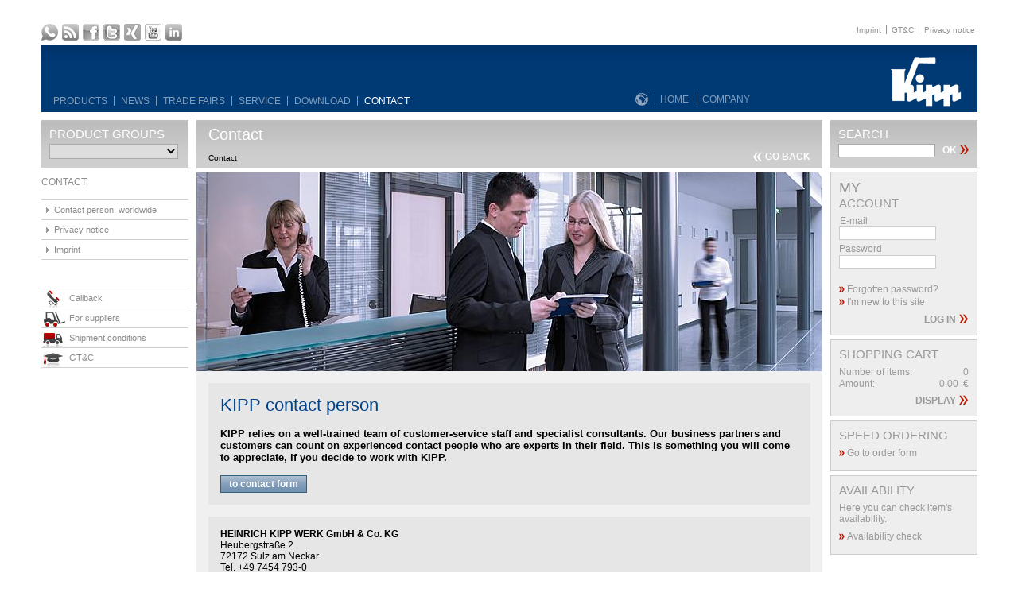

--- FILE ---
content_type: text/html
request_url: https://www.kipp.com/no/en/Contact.html
body_size: 12309
content:
<!DOCTYPE html PUBLIC "-//W3C//DTD XHTML 1.0 Transitional//EN" "http://www.w3.org/TR/xhtml1/DTD/xhtml1-transitional.dtd">
<html xmlns="http://www.w3.org/1999/xhtml" lang="en-NO" xml:lang="en-NO">
 <head>
  <script src="https://www.googleoptimize.com/optimize.js?id=OPT-MM7BWTP"></script>
  <meta http-equiv="content-type" content="text/html; charset=utf-8" />
  <meta name="generator" content="XS-iMIPS - XS-Solutions GmbH - http://www.xs-solutions.de" />
  
  <meta name="author" content="Heinrich KIPP Werk KG" />
  <meta name="publisher" content="Heinrich KIPP Werk KG" />
  <meta name="copyright" content="Heinrich KIPP Werk KG" />
  <meta name="keywords" content="Contact" />
  <meta name="description" content="HEINRICH KIPP WERK is your reliable partner when it comes to clamping Technology, standard elements and operating parts." />
  <meta name="robots" content="index,follow,noodp" />
  <meta name="googlebot" content="index,follow,noodp" />
  <link rel="canonical" href="https://www.kipp.com/gb/en/Contact.html" />
  <title>KIPP - Contact</title>
  
  <link rel="stylesheet" type="text/css" href="/stylesheets/carousel.css?v=1.1.4" media="all" />
  <link rel="stylesheet" type="text/css" href="/stylesheets/contentcustom.css?v=1.1.538" media="all" />
  <link rel="stylesheet" type="text/css" href="/stylesheets/slider.css?v=1.1.7" media="all" />
  <script type="text/javascript" charset="utf-8" src="/en/stylesheets/xsemips/xsemips.js"></script>
  <script type="text/javascript" charset="utf-8" src="/javascripts/jwplayer.js?v=1.1.4"></script>
  <script type="text/javascript" charset="utf-8" src="/javascripts/JQuery.js?v=1.1.4"></script>
  <script type="text/javascript" charset="utf-8" src="/javascripts/JQuery_UI.js?v=1.1.3"></script>
  <script type="text/javascript" charset="utf-8" src="/javascripts/XSSlideShow.js?v=1.1.3"></script>
  <script type="text/javascript" charset="utf-8" src="/javascripts/XSFancyBox.js?v=1.1.3"></script>
  <script type="text/javascript" charset="utf-8" src="/javascripts/XSTableFilter.js?v=1.1.3"></script>
  <script type="text/javascript" charset="utf-8" src="/javascripts/Modernizr.js?v=1.1.4"></script>
  <script type="text/javascript" charset="utf-8" src="/javascripts/slider.js?v=1.1.4"></script>
  <script type="text/javascript" charset="utf-8" src="/javascripts/carousel.js?v=1.1.6"></script>
  <script type="text/javascript" charset="utf-8" src="/javascripts/Fallr.js?v=1.1.4"></script>
  <script type="text/javascript" charset="utf-8" src="/javascripts/ajax.js?v=1.1.7"></script>
  
  <link rel="alternate" type="application/rss+xml" title="KIPP News" href="/xs_rss/cadenas-KIPPrss-de.xml" />
<link rel="apple-touch-icon" sizes="57x57" href="/apple-icon-57x57.png">
<link rel="apple-touch-icon" sizes="60x60" href="/apple-icon-60x60.png">
<link rel="apple-touch-icon" sizes="72x72" href="/apple-icon-72x72.png">
<link rel="apple-touch-icon" sizes="76x76" href="/apple-icon-76x76.png">
<link rel="apple-touch-icon" sizes="114x114" href="/apple-icon-114x114.png">
<link rel="apple-touch-icon" sizes="120x120" href="/apple-icon-120x120.png">
<link rel="apple-touch-icon" sizes="144x144" href="/apple-icon-144x144.png">
<link rel="apple-touch-icon" sizes="152x152" href="/apple-icon-152x152.png">
<link rel="apple-touch-icon" sizes="180x180" href="/apple-icon-180x180.png">
<link rel="icon" type="image/png" sizes="192x192"  href="/android-icon-192x192.png">
<link rel="icon" type="image/png" sizes="32x32" href="/favicon-32x32.png">
<link rel="icon" type="image/png" sizes="96x96" href="/favicon-96x96.png">
<link rel="icon" type="image/png" sizes="16x16" href="/favicon-16x16.png">
<link rel="manifest" href="/manifest.json">
<meta name="msapplication-TileColor" content="#ffffff">
<meta name="msapplication-TileImage" content="/ms-icon-144x144.png">
<meta name="theme-color" content="#ffffff">
</head>
<body class="body"><script type="text/javascript">
function xstag_event(...args) {

	// ga
	if (typeof(ga) == "function") {
		xsga(args);
	}
	
	
	if (typeof(gtag) == "function") {

		// CAD-Funktion
		if (args[0]=="CAD-Funktion") {
			xsgtag('event', 'CAD', {
				'action': 'view'
			});
		}
		
		// Katalog Bestellung
		else if (args[0]=="Katalog Bestellung") {
			xsgtag('event', 'catalog', {
				'action': 'order',
				'result': 'success',
				'catalog_name': args[2]
			});		
		}

		// Katalog Downloads
		else if (args[0]=="Katalog Downloads") {
			xsgtag('event', 'catalog', {
			  'action': 'download',
			  'result': 'success',
			  'catalog_name': args[2]
			});
		}


		// Login einrichten
		else if (args[0]=="Login einrichten") {
			xsgtag('event', 'account', {
				'action': 'create',
				'result': 'success'
			});
		}

		// Newsletter Registrierung anmelden
		else if (args[0]=="Newsletter Registrierung" && args[2]=="anmelden") {
			xsgtag('event', 'newsletter', {
				'action': 'registrate',
				'result': 'success'
			});
		}

		// Newsletter Registrierung abmelden
		else if (args[0]=="Newsletter Registrierung" && args[2]=="abmelden") {
			xsgtag('event', 'newsletter', {
				'action': 'unregistrate',
				'result': 'success'
			});
		}
	}
}

function xsga(args) {
	var newargs = ['send', 'event' ];
	newargs = newargs.concat(args);
  	ga.apply(null, newargs);
}



function xsgtag() {
	var args = [].slice.call(arguments);
  	gtag.apply(null, args);
}

</script>
<!-- Google tag (gtag.js) -->
<script async src="https://www.googletagmanager.com/gtag/js?id=G-CGFN0SXNS3"></script>
<script>
  window.dataLayer = window.dataLayer || [];
  function gtag(){dataLayer.push(arguments);}
  gtag('js', new Date());

  gtag('config', 'G-CGFN0SXNS3');
</script><script type="text/javascript"> _linkedin_partner_id = "2050220"; window._linkedin_data_partner_ids = window._linkedin_data_partner_ids || []; window._linkedin_data_partner_ids.push(_linkedin_partner_id); </script><script type="text/javascript"> (function(l) { if (!l){window.lintrk = function(a,b){window.lintrk.q.push([a,b])}; window.lintrk.q=[]} var s = document.getElementsByTagName("script")[0]; var b = document.createElement("script"); b.type = "text/javascript";b.async = true; b.src = "https://snap.licdn.com/li.lms-analytics/insight.min.js"; s.parentNode.insertBefore(b, s);})(window.lintrk); </script> <noscript> <img height="1" width="1" style="display:none;" alt="" src="https://px.ads.linkedin.com/collect/?pid=2050220&fmt=gif" /> </noscript>












<div class="SmallSideBar"><div class="SmallSideBarTopGrafic"></div><ul><li></li><li><a class="B4" title="Catalogue order" href="/no/en/Service/Catalogue-order.html"><span>Catalogue</span></a></li></ul></div><a name="TopOfPage"></a>
	<table cellspacing="0" width="100%" border="0" cellpadding="0"><tr>
 <td align="center" valign="top" class="MainOuterTableCell"><div class="MainContentDiv">
	<table cellspacing="0" border="0" cellpadding="0" class="MainContentTabe"><tr>
 <td align="left" valign="top" class="MainContentTabeRowHeader">
	<table cellspacing="0" width="100%" border="0" cellpadding="0"><tr>
 <td align="left" valign="top" class="MainNaviHeaderRow1Cell">
	<table cellspacing="0" width="100%" border="0" cellpadding="0"><tr>
 <td align="left" width="1%" nowrap="nowrap" valign="top"><div class="SocialNetworksOuterDiv"><a target="_top" href="/no/en/Career/Training-University-studies.html"><img src="/xs_db/BILD_DB/website/kipp/social_media_icon-/www/21/social_media_icon_whatsapp.gif" alt=" " border="0" class="SocialNetworksIconsPic" title="WhatsApp" /></a>
<a target="_blank" href="feed://www.kippwerk.de/xs_rss/cadenas-KIPPrss-en.xml"><img src="/xs_db/BILD_DB/website/kipp/social_media_icon-/www/21/social_media_icon_rss.png" alt=" " border="0" class="SocialNetworksIconsPic" title="RSS" /></a>
<a target="_blank" href="https://www.facebook.com/HeinrichKippWerk"><img src="/xs_db/BILD_DB/website/kipp/social_media_icon-/www/21/social_media_icon_facebook.gif" alt="Facebook" border="0" class="SocialNetworksIconsPic" title="Facebook" /></a>
<a target="_blank" href="https://twitter.com/kippwerk"><img src="/xs_db/BILD_DB/website/kipp/social_media_icon-/www/21/social_media_icon_twitter.gif" alt="Twitter" border="0" class="SocialNetworksIconsPic" title="Twitter" /></a>
<a target="_blank" href="https://www.xing.com/companies/heinrichkippwerkkg"><img src="/xs_db/BILD_DB/website/kipp/social_media_icon-/www/21/social_media_icon_xing.gif" alt="Xing" border="0" class="SocialNetworksIconsPic" title="Xing" /></a>
<a target="_blank" href="https://www.youtube.com/channel/UCBvEqyudYwfUl2uPxSD7oTQ"><img src="/xs_db/BILD_DB/website/kipp/social_media_icon-/www/21/social_media_icon_youtube.gif" alt="YouTube" border="0" class="SocialNetworksIconsPic" title="YouTube" /></a>
<a target="_blank" href="https://www.linkedin.com/company/heinrichkippwerk/"><img src="/xs_db/BILD_DB/website/kipp/social_media_icon-/www/21/social_media_icon_linkedin.png" alt="LinkedIn" border="0" class="SocialNetworksIconsPic" title="LinkedIn" /></a>
</div></td>
 <td align="right" width="99%" nowrap="nowrap" valign="top"><div class="HelpNavigation">
<ul class="navLevel1">
<li class="unselected"><a title="Imprint" href="/no/en/Contact/Imprint.html">Imprint</a></li>
<li class="unselected"><a title="GT&amp;C" href="/no/en/Service/GT-C.html">GT&amp;C</a></li>
<li class="unselected"><a title="Privacy notice" href="/no/en/Contact/Privacy-notice.html">Privacy notice</a></li>
</ul></div></td></tr>
		</table></td></tr><tr>
 <td align="left" valign="bottom" class="MainNaviHeaderRow2Cell">
	<table cellspacing="0" width="100%" border="0" cellpadding="0" class="MainNaviTable"><tr>
 <td align="left" nowrap="nowrap" valign="bottom" class="MainNaviTableCellLeft"><div id="mainnavi2">
	<ul>
		<li><div class="level1"><a href="/no/en/Products.html" title="Products">Products</a></div>
			<ul>
				<li>
					<div class="arrow"> </div>
					<div class="Menu">
						<table>
							<tr>
								<td class="Col1" rowspan="1" colspan="1">
									<div class="level3"><a href="/no/en/Products/Operating-parts-standard-elements.html" title="Operating parts | standard elements">Operating parts | standard elements</a></div>
									<ol>
										<li><a href="/no/en/Products/Operating-parts-standard-elements/Clamping-levers-tension-levers-cam-levers.html" title="Clamping levers, tension levers, cam levers">Clamping levers, tension levers, cam levers</a></li>
										<li><a href="/no/en/Products/Operating-parts-standard-elements/Grips-and-knobs.html" title="Grips, knobs">Grips, knobs</a></li>
										<li><a href="/no/en/Products/Operating-parts-standard-elements/Stirrup-shaped-handles-machine-handles-apparatus-handles.html" title="Pull handles, tubular handles, recessed handles">Pull handles, tubular handles, recessed handles</a></li>
										<li><a href="/no/en/Products/Operating-parts-standard-elements/Handwheels-crank-handles-position-indicators.html" title="Handwheels, crank handles, position indicators">Handwheels, crank handles, position indicators</a></li>
										<li><a href="/no/en/Products/Operating-parts-standard-elements/Quarter-turn-locks-compression-latches.html" title="Quarter-turn locks, edge protection profiles, sealing profiles">Quarter-turn locks, edge protection profiles, sealing profiles</a></li>
										<li><a href="/no/en/Products/Operating-parts-standard-elements/Hinges.html" title="Hinges">Hinges</a></li>
										<li><a href="/no/en/Products/Operating-parts-standard-elements/Swivel-feet-levelling-feet.html" title="Swivel feet, levelling feet">Swivel feet, levelling feet</a></li>
										<li><a href="/no/en/Products/Operating-parts-standard-elements/Tube-connectors-profile-connectors.html" title="Tube connectors, profile connectors">Tube connectors, profile connectors</a></li>
										<li><a href="/no/en/Products/Operating-parts-standard-elements/Telescopic-slides.html" title="Telescopic slides">Telescopic slides</a></li>
										<li><a href="/no/en/Products/Operating-parts-standard-elements/Latches.html" title="Latches, snap locks, slam latches">Latches, snap locks, slam latches</a></li>
										<li><a href="/no/en/Products/Operating-parts-standard-elements/Toggle-clamps-and-power-clamps.html" title="Toggle clamps, power clamps">Toggle clamps, power clamps</a></li>
										<li><a href="/no/en/Products/Operating-parts-standard-elements/Clamping-devices.html" title="Clamping elements">Clamping elements</a></li>
									</ol>	
								</td>
								<td class="Col2 Line" rowspan="1" colspan="1">
									<div class="level3"><a href="/no/en/Products/Operating-parts-standard-elements.html" title="Operating parts | standard elements"> </a></div>
									<ol>
										<li><a href="/no/en/Products/Operating-parts-standard-elements/Spring-plungers-indexing-plungers-ball-lock-pins.html" title="Spring plungers, indexing plungers, ball lock pins">Spring plungers, indexing plungers, ball lock pins</a></li>
										<li><a href="/no/en/Products/Operating-parts-standard-elements/Support-elements-positioning-elements-stop-elements.html" title="Support elements, locating elements, stop elements">Support elements, locating elements, stop elements</a></li>
										<li><a href="/no/en/Products/Operating-parts-standard-elements/Machine-and-fixture-components.html" title="Machine and fixture components">Machine and fixture components</a></li>
										<li><a href="/no/en/Products/Operating-parts-standard-elements/Joints.html" title="Joints">Joints</a></li>
										<li><a href="/no/en/Products/Operating-parts-standard-elements/Magnets.html" title="Magnets">Magnets</a></li>
										<li><a href="/no/en/Products/Operating-parts-standard-elements/Buffer-elements.html" title="Buffer elements">Buffer elements</a></li>
										<li><a href="/no/en/Products/Operating-parts-standard-elements/Level-indicators-and-screw-plugs.html" title="Level indicators, screw plugs">Level indicators, screw plugs</a></li>
										<li><a href="/no/en/Products/Operating-parts-standard-elements/Scales-and-scale-rings.html" title="Scales, scale rings, level vials">Scales, scale rings, level vials</a></li>
										<li><a href="/no/en/Products/Operating-parts-standard-elements/Material-handling.html" title="Material handling">Material handling</a></li>
										<li><a href="/no/en/Products/Operating-parts-standard-elements/Tools-workshop-supplies.html" title="Tools, workshop supplies">Tools, workshop supplies</a></li>
										<li><a href="/no/en/Products/Operating-parts-standard-elements/Hygiene-Shield.html" title="Hygiene Shield">Hygiene Shield</a></li>
									</ol>	
								</td>
								<td class="Col3 Line" rowspan="1" colspan="1">
									<div class="level3"><a href="/no/en/Products/Clamping-technology.html" title="Clamping technology">Clamping technology</a></div>
									<ol>
										<li><a href="/no/en/Products/Clamping-technology/Workholding-Technology.html" title="Workholding Technology">Workholding Technology</a></li>
										<li><a href="/no/en/Products/Clamping-technology/Modular-Clamping-Technology.html" title="Modular Clamping Technology">Modular Clamping Technology</a></li>
										<li><a href="/no/en/Products/Clamping-technology/Zero-Point-Clamping-Technology.html" title="Zero Point Clamping Technology">Zero Point Clamping Technology</a></li>
										<li><a href="/no/en/Products/Clamping-technology/Vice-Clamping-Technology.html" title="Vice Clamping Technology">Vice Clamping Technology</a></li>
									</ol>
									<br />
									<div class="level3"><a href="/no/en/Products/Special-solutions.html" title="Special solutions">Special solutions</a></div>
									<br />
									<div class="level3"><a href="/no/en/Products/pid.1097.1105.12014/Sale.html" title="Sale"><span style="color: #b81f25;">Sale</span></a></div>
								</td>
								<td class="Col4 BackColor" rowspan="1" colspan="1">
									<div class="level3"><a href="/no/en/Products/Product-Lines.html" title="Product Lines">Product Lines</a></div>
									<ol>

										<li><a href="/no/en/Products/Product-Lines/pid.1097.1105.2384/agid.31935/ecm.ag/HYDRAULIC.html" title="HYDRAULIC">HYDRAULIC</a></li>
										<li><a href="/no/en/Products/Product-Lines/pid.1097.1105.2384/agid.31934/ecm.ag/PNEUMATIC.html" title="PNEUMATIC">PNEUMATIC</a></li>
										<li><a href="/no/en/Products/Product-Lines/pid.1097.1105.2384.15624/DETECTABLE.html" title="DETECTABLE">DETECTABLE</a></li>
										<li><a href="/no/en/Products/Product-Lines/FEATUREgrip.html" title="FEATUREgrip">FEATUREgrip</a></li>
										<li><a href="/no/en/Products/Product-Lines/HYGIENIC/pid.1097.1105.2384.15422/agid.26799/ecm.ag/HYGIENIC.html" title="HYGIENIC">HYGIENIC</a></li>
										<li><a href="/no/en/Products/Product-Lines/19-technology.html" title="19" TECHNOLOGY">19" TECHNOLOGY</a></li>
										<li><a href="/no/en/Products/Product-Lines/Rustproof-stainless-steel.html" title="Rustproof stainless steel">Rustproof stainless steel</a></li>
										<li><a href="/no/en/ESD.html" title="ESD">ESD</a></li>
										<li><a href="/no/en/Products/Product-Lines/MEDIgrip.html" title="MEDIgrip">MEDIgrip</a></li>
										<li><a href="/no/en/Products/Product-Lines/NATUREgrip.html" title="NATUREgrip">NATUREgrip</a></li>
										<li><a href="/no/en/Products/Product-Lines/NOVOgrip.html" title="NOVOgrip">NOVOgrip</a></li>
										<li><a href="/no/en/Products/Product-Lines/SYMPAtouch.html" title="SYMPAtouch">SYMPAtouch</a></li>
										<li><a href="/no/en/Products/Product-Lines/Accessories-for-aluminium-profiles.html" title="Accessories for aluminium profiles">Accessories for aluminium profiles</a></li>
									</ol>
								</td>
							</tr>
						</table>
					</div>
				</li>
			</ul>
		</li>
		<li><div class="level1"><a href="/no/en/News.html" title="News">News</a></div>
			<ul>
				<li>
					<div class="arrow"> </div>
					<div class="Menu">
						<table>
							<tr>
								<td class="Col1" rowspan="1" colspan="1">
									<div class="level3"><a href="/no/en/Products/New-products/Novelties.html" title="New products">New products</a></div>
									<br />
									<div class="level3"><a href="/no/en/News/KIPP-News.html" title="KIPP News">KIPP News</a></div>
									<br />
									<div class="level3"><a href="/no/en/Download/Press-area.html" title="Press area">Press area</a></div>
									<br />
									<div class="level3"><a href="/no/en/index.html" title=""></a></div>
								</td>
							</tr>
						</table>
					</div>
				</li>
			</ul>
		</li>
		<li><div class="level1"><a href="/no/en/Trade-fairs.html" title="Trade fairs">Trade fairs</a></div>
			<ul>
				<li>
					<div class="arrow"> </div>
					<div class="Menu">
						<table>
							<tr>
								<td class="Col1" rowspan="1" colspan="1">
									<div class="level3"><a href="/no/en/Trade-fairs/Trade-fairs-in-Germany.html" title="Trade fairs in Germany">Trade fairs in Germany</a></div>
									<br />
									<div class="level3"><a href="/no/en/Trade-fairs/International-trade-fairs.html" title="International trade fairs">International trade fairs</a></div>
									<br />
									<div class="level3"><a href="/no/en/Trade-fairs/Messeimpressionen.html" title="Trade Fair Impressions">Trade Fair Impressions</a></div>
									<br />
								</td>
							</tr>
						</table>
					</div>
				</li>
			</ul>
		</li>
		<li><div class="level1"><a href="/no/en/Service.html" title="Service">Service</a></div>
			<ul>
				<li>
					<div class="arrow"> </div>
					<div class="Menu">
						<table>
							<tr>
								<td class="Col1" rowspan="1" colspan="1">
									<div class="level3"><a href="/no/en/Service/Product-movies.html" title="Product movies">Product movies</a></div>
									<br />
									<div class="level3"><a href="/no/en/Download/CAD-data.html" title="CAD data">CAD data</a></div>
									<br />
									<div class="level3"><a href="/no/en/Service/Catalogue-order.html" title="Catalogue order">Catalogue order</a></div>
									<br />
									<div class="level3"><a href="/no/en/Service/Material-overview.html" title="Material overview  ">Material overview
</a></div>
									<br />
									<div class="level3"><a href="/no/en/Service/Shipment-conditions.html" title="Shipment conditions">Shipment conditions</a></div>
									<br />
									<div class="level3"><a href="/no/en/Service/For-suppliers.html" title="For suppliers">For suppliers</a></div>
									<br />
									<div class="level3"><a href="/no/en/Service/GT-C.html" title="GT&C">GT&C</a></div>
								</td>
							</tr>
						</table>
					</div>
				</li>
			</ul>
		</li>
		<li><div class="level1"><a href="/no/en/Download.html" title="Download">Download</a></div>
			<ul>
				<li>
					<div class="arrow"> </div>
					<div class="Menu">
						<table>
							<tr>
								<td class="Col1" rowspan="1" colspan="1">
									<div class="level3"><a href="/no/en/Download/Catalogues.html" title="Catalogues">Catalogues</a></div>
									<ol>
										<li><a href="/no/en/Download/Catalogues/OPERATING-PARTS-STANDARD-ELEMENTS.html" title="OPERATING PARTS | STANDARD ELEMENTS">OPERATING PARTS | STANDARD ELEMENTS</a></li>
										<li><a href="/no/en/Download/Catalogues/CLAMPING-TECHNOLOGY.html" title="CLAMPING TECHNOLOGY">CLAMPING TECHNOLOGY</a></li>
										<li><a href="/no/en/Download/Catalogues/KIPP-Inc-Catalogue.html" title="KIPP Inc. Catalogue">KIPP Inc. Catalogue</a></li>
										<li><a href="/no/en/index.html" title=""></a></li>

									</ol>
									<br />
									<div class="level3"><a href="/no/en/Download/Brochures.html" title="Brochures">Brochures</a></div>
									<br />
									<div class="level3"><a href="/no/en/Download/CAD-data.html" title="CAD data">CAD data</a></div>
									<br />
									<div class="level3"><a href="/no/en/Download/Press-area.html" title="Press area">Press area</a></div>
									<br />
									<div class="level3"><a href="/no/en/Service/For-suppliers/Download-section-for-suppliers.html" title="Download section for suppliers">Download section for suppliers</a></div>
									<br />
									<div class="level3"><a href="/no/en/Company/Certification.html" title="Certification">Certification</a></div>
								</td>
							</tr>
						</table>
					</div>
				</li>
			</ul>
		</li>
		<li><div class="level1"><a class="selected" href="/no/en/Contact.html" title="Contact">Contact</a></div>
		</li>
		<li><div class="level1"><a href="/no/en/index.html" title=""></a></div></li>
	</ul>
</div>
<script type="text/javascript">
// <![CDATA[

jQuery(document).ready(function($) {
  $("#mainnavi2 li:has(ul)").hover(function(){
	 $(this).parent().find("ul").stop(false, true);
	 $(this).find("ul").fadeIn(300);
  }, 
  function(){
	 $(this).find("ul").hide();
  });
});
// ]]>
</script>
</td>
 <td align="left" nowrap="nowrap" valign="bottom" class="MainNaviTableCellMiddle">
	<table cellspacing="0" border="0" cellpadding="0"><tr>
 <td align="left" valign="bottom">
<script type="text/javascript">
<!--//--><![CDATA[//><!--
XSPreloadImage('WorldWideSelector', 'over', '/xs_db/BILD_DB/website_norelem/www/16/www_button_globe_off.png');XSPreloadImage('WorldWideSelector', 'out', '/xs_db/BILD_DB/website_norelem/www/16/www_button_globe_over.png');
//--><!]]>
</script>
<a target="_top" onmouseover="return XSSwitchButton('WorldWideSelector', 'over', '')" onmouseout="return XSSwitchButton('WorldWideSelector', 'out', '')" title="KIPP Worldwide" href="https://www.kipp.com/App/WebObjects/XSeMIPSKIPP.woa/cms/page/locale.enGB/pid.1097.1581/ecm.p/Home.html"><img name="WorldWideSelector" src="/xs_db/BILD_DB/website_norelem/www/16/www_button_globe_over.png" alt=" " border="0" class="MainNavigationGobe2" /></a>
</td>
 <td align="left" nowrap="nowrap" valign="bottom"><div class="MainNavigation2">
<ul class="navLevel1">
<li class="unselected"><a title="Home" href="/no/en/Home.html">Home</a></li>
<li class="unselected"><a title="Company" href="/no/en/Company.html">Company</a></li>
</ul></div></td></tr>
		</table></td>
 <td align="right" valign="top" class="MainNaviTableCellRight"><a title="Home" href="/no/en/Home.html"><img src="/xs_db/BILD_DB/website_norelem/www/100/KIPP-Bedienteile-Normelemente.png" alt="HEINRICH KIPP WERK GmbH &amp; Co. KG" border="0" /></a></td></tr>
		</table></td></tr>
		</table></td></tr><tr>
 <td align="left" valign="top" class="MainContentTabeRowContent">
	<table cellspacing="0" width="100%" border="0" cellpadding="0" class="ContentTable"><tr>
 <td align="left" valign="top" class="ContentTableLeft"><div class="InfoboxProGrpSelectorOuterDiv"><div class="InfoboxProGrpSelectorInnerDiv">
	<table cellspacing="0" width="100%" border="0" cellpadding="0" class="InfoboxProGrpSelectorTable"><tr>
 <td align="left" valign="top" class="InfoboxProGrpSelectorTableCell"><span class="InfoboxProGrpSelectorHeadline">Product groups</span>
	
		<form name="[base64]" autocomplete="on" action="#">
	<select onchange="window.open(this.options[this.selectedIndex].value, '_top'); return true;" class="InfoboxProGrpSelectorDropDownMenu" name="0.6.0.1.0.0.0.0.0.1.0.0.0.1.0.0.0.5.0.0.0.GSC11.0.1.0.1.0.1.1.0.0.1.0.0.0.0.0.0.1.0.1.0.0.0.1.0.1.0.0.GSC5.0.0.0.0.0.0.1.0.0.0.0.0.0.0.GSC11.0.1.0.1.0.1.1.0.1.1.0.0.0.0.0.0.1.0.1.0.0.0.1.0.1.0.0.GSC11.0.1.0.1.0.1.1.0.0.1.0.0.0.0.0.0.1.0.1.0.0.0.1.0.1.0.0.GSC2.0.1.0.0.0.0.0.0.0.GSC5.0.0.0.0.0.0.1.0.0.0.0.0.0.0.GSC5.0.0.0.0.0.0.1.0.0.0.0.0.0.0.GSC11.0.1.0.1.0.1.1.0.0.1.0.0.0.0.0.0.1.0.1.0.0.0.1.1.1.0.0.GSC4.0.0.3.0.0.0.0.0.0.0.0.GSC18.0.2.1.0.0.1.0.0.0.0.0.0.0.GSC2.0.1.0.0.0.0.0.0.0.GSC19.0.0.0.0.0.0.0.0.0.0.1.1.0"><option value="WONoSelectionString"> </option><option value="/no/en/Products/Operating-parts-standard-elements/Clamping-levers-tension-levers-cam-levers/Clamping-lever.html">Clamping levers</option><option value="/no/en/Products/Operating-parts-standard-elements/Clamping-levers-tension-levers-cam-levers/Tension-lever.html">Tension levers</option><option value="/no/en/Products/Operating-parts-standard-elements/Clamping-levers-tension-levers-cam-levers/Cam-levers.html">Cam levers</option><option value="/no/en/Products/Operating-parts-standard-elements/Grips-and-knobs.html">Grips, knobs</option><option value="/no/en/Products/Operating-parts-standard-elements/Stirrup-shaped-handles-machine-handles-apparatus-handles.html">Pull handles, tubular handles, recessed handles</option><option value="/no/en/Products/Operating-parts-standard-elements/Handwheels-crank-handles-position-indicators.html">Handwheels, crank handles, position indicators</option><option value="/no/en/Products/Operating-parts-standard-elements/Quarter-turn-locks-compression-latches.html">Quarter-turn locks, edge protection profiles, sealing profiles</option><option value="/no/en/Products/Operating-parts-standard-elements/Hinges.html">Hinges</option><option value="/no/en/Products/Operating-parts-standard-elements/Swivel-feet-levelling-feet.html">Swivel feet, levelling feet</option><option value="/no/en/Products/Operating-parts-standard-elements/Tube-connectors-profile-connectors.html">Tube connectors, profile connectors</option><option value="/no/en/Products/Operating-parts-standard-elements/Telescopic-slides.html">Telescopic slides</option><option value="/no/en/Products/Operating-parts-standard-elements/Latches.html">Latches, snap locks, slam latches</option><option value="/no/en/Products/Operating-parts-standard-elements/Toggle-clamps-and-power-clamps.html">Toggle clamps, power clamps</option><option value="/no/en/Products/Operating-parts-standard-elements/Clamping-devices.html">Clamping elements</option><option value="/no/en/Products/Operating-parts-standard-elements/Spring-plungers-indexing-plungers-ball-lock-pins.html">Spring plungers, indexing plungers, ball lock pins</option><option value="/no/en/Products/Operating-parts-standard-elements/Support-elements-positioning-elements-stop-elements.html">Support elements, locating elements, stop elements</option><option value="/no/en/Products/Operating-parts-standard-elements/Machine-and-fixture-components.html">Machine and fixture components</option><option value="/no/en/Products/Operating-parts-standard-elements/Joints.html">Joints</option><option value="/no/en/Products/Operating-parts-standard-elements/Magnets.html">Magnets</option><option value="/no/en/Products/Operating-parts-standard-elements/Buffer-elements.html">Buffer elements</option><option value="/no/en/Products/Operating-parts-standard-elements/Level-indicators-and-screw-plugs.html">Level indicators, screw plugs</option><option value="/no/en/Products/Operating-parts-standard-elements/Scales-and-scale-rings.html">Scales, scale rings, level vials</option><option value="/no/en/Products/Operating-parts-standard-elements/Material-handling.html">Material handling</option><option value="/no/en/Products/Operating-parts-standard-elements/Hygiene-Shield.html">Hygiene Shield</option><option value="/no/en/Products/Clamping-technology/Workholding-systems.html">Workholding technology</option><option value="/no/en/Products/Clamping-technology/pid.1097.1105.1570/agid.19818/ecm.ag/Modular-Clamping-Technology.html">Modular Clamping Technology</option><option value="/no/en/Products/Clamping-technology/pid.1097.1105.1570/agid.19825/ecm.ag/Zero-Point-Clamping-Technology.html">Zero Point Clamping Technology</option><option value="/no/en/Products/Clamping-technology/pid.1097.1105.1570/agid.19830/ecm.ag/Vice-Clamping-Technology.html">Vice Clamping Technology</option></select></form>
	


</td></tr>
		</table></div></div><div class="SubNaviStdFirst SubNaviStdFirstDiv"><ul><li class="first last"><a title="Contact" href="/no/en/Contact.html">Contact</a></li></ul></div><div class="SubNaviStd">
<ul class="navLevel1">
<li class="unselected closed"><a title="Contact person, worldwide" href="/no/en/Contact/Contact-person-worldwide.html">Contact person, worldwide</a></li>
<li class="unselected closed"><a title="Privacy notice" href="/no/en/Contact/Privacy-notice.html">Privacy notice</a></li>
<li class="unselected closed"><a title="Imprint" href="/no/en/Contact/Imprint.html">Imprint</a></li>
</ul></div><div class="AdditionalNaviFunctionOuterDiv"><a class="AdditionalNaviFunctionLink" title="Callback" href="/no/en/Callback.html"><span class="AdditionalNaviFunctionCallback">Callback</span></a><a class="AdditionalNaviFunctionLink" title="For suppliers" href="/no/en/Service/For-suppliers.html"><span class="AdditionalNaviFunctionSupplier">For suppliers</span></a><a class="AdditionalNaviFunctionLink" title="Shipment conditions" href="/no/en/Service/Shipment-conditions.html"><span class="AdditionalNaviFunctionTermsOfDelivery">Shipment conditions</span></a><a class="AdditionalNaviFunctionLink" title="GT&amp;C" href="/no/en/Service/GT-C.html"><span class="AdditionalNaviFunctionTermsAndConditions">GT&amp;C</span></a></div></td>
 <td align="left" valign="top" class="ContentTableMiddle"><div class="ProjectNaviPathMainDiv">
	<table cellspacing="0" width="100%" border="0" cellpadding="0" class="ProjectNaviPathTable"><tr>
 <td align="left" valign="top" class="ProjectNaviPathTableRow1CellLeft"><h2><span class="ProjectNaviPathHeadline">Contact</span></h2></td>
 <td rowspan="2" align="right" nowrap="nowrap" valign="bottom" class="ProjectNaviPathTableCellRight"><a target="_top" class="NaviArrowMediumLeft" href="/App/WebObjects/XSeMIPSKIPP.woa/wo/0.0.6.0.1.0.0.0.0.0.1.0.0.0.1.0.0.0.5.0.0.0.GSC11.0.1.0.1.0.1.1.0.0.1.0.0.0.0.0.0.1.0.1.0.0.0.1.0.1.0.0.GSC5.0.0.0.0.0.0.1.0.0.0.0.0.0.0.GSC11.0.1.0.1.0.1.1.0.1.1.0.0.0.0.0.0.1.0.1.0.0.0.1.0.1.0.0.GSC11.0.1.0.1.0.1.1.0.0.1.0.0.0.0.0.1.1.0.1.0.0.0.1.0.1.0.0.GSC22.0.0.0.0.0.0.0.0.GSC2.0.1.0.0.0.0.0.0.0.GSC5.0.0.0.0.0.0.1.0.0.0.0.0.0.0.GSC11.0.1.0.1.0.1.1.0.0.1.0.0.0.0.0.1.1.0.1.0.0.0.1.0.1.0.0.GSC25.0.1">go back</a></td></tr><tr>
 <td align="left" valign="bottom" class="ProjectNaviPathTableRow2CellLeft"><div class="NaviPathStd"><ul><li class="first last">Contact</li></ul></div></td>
 </tr>
		</table></div><div class="WhiteLine1"></div><div class="HeaderSlideShowDiv">
    
<div class="HeaderSlideShowSmall" id="JSImageGallery1">
<ul class="HeaderSlideShowSmallThumbs" id="JSImageGallery1Thumbs"> <li><img src="/xs_db/BILD_DB/website/kipp/www/10787/Kontakt_kipp.jpg" alt="Contact" style="position: relative; left: -0px; position: relative; top: -68px" /></li>
</ul>
</div>
<script type="text/javascript">var JSImageGallery1 = new XSJSImageGallerySlideShowFadeInOut('JSImageGallery1', 4500, 2000);</script>



</div>













	<table cellspacing="0" width="100%" border="0" cellpadding="0"><tbody><tr>
 <td><div class="MainGridDiv"><div class="DivGridColorSpacer">
	<table cellspacing="0" border="0" cellpadding="0"><tr>
 <td align="left" valign="top" class="GridColCell_c GridColorGrey"><div><div class="StdHeadlineLGreen">KIPP contact person</div><div class="StdHeadlineSpacer"></div></div><div class="StdSubHeadlineSpacer"><div class="StdSubHeadline">KIPP relies on a well-trained team of customer-service staff and specialist consultants. Our business partners and customers can count on experienced contact people who are experts in their field. This is something you will come to appreciate, if you decide to work with KIPP.</div></div>
	<table cellspacing="0" width="100%" border="0" cellpadding="0"><tbody><tr>
 <td align="left" valign="top" class="StdTextSpacer"><p style="text-align: left;"><a class="StdFormButtons1" href="/no/en/Callback.html" title="Callback">to contact form</a></p></td></tr></tbody>
		</table></td></tr>
		</table></div></div></td></tr><tr>
 <td><div class="MainGridDiv"><div class="DivGridColorSpacer">
	<table cellspacing="0" border="0" cellpadding="0"><tr>
 <td align="left" valign="top" class="GridColCell_c GridColorGrey"><div></div>
	<table cellspacing="0" width="100%" border="0" cellpadding="0"><tbody><tr>
 <td align="left" valign="top" class="StdTextSpacer"><p><b>HEINRICH KIPP WERK GmbH &amp; Co. KG</b><br />Heubergstraße 2<br />72172 Sulz am Neckar<br />Tel. +49 7454 793-0<br />Fax +49 7454 793-33<br />info@kipp.com<br />www.kipp.com</p></td></tr></tbody>
		</table></td></tr>
		</table></div></div></td></tr></tbody>
		</table><div class="MainGridDiv"></div><div class="MainGridDiv">
	<table cellspacing="0" width="100%" border="0" cellpadding="0"><tbody><tr>
 <td align="left" width="25%" valign="top" class="GridColCell_x-x-x-x"><a class="ArtGrpRepLinkCont" title="Contact person, worldwide" href="/no/en/Contact/Contact-person-worldwide.html"><div class="ProRepOuterDivPic" style="position: relative; position: relative;"><img src="/xs_db/BILD_DB/website/kipp/Laenderkarten_2022/www/10178/KIPP_Laenderkarte_all_2022.jpg" alt="Contact person, worldwide" border="0" style="position: relative; left: -1px; position: relative; top: -1px" /></div><div class="ProRepOuterDivText"><span class="ProRepProjName">Contact person, worldwide</span><span class="ProRepProjNameSpan" >&nbsp;</span></div></a></td>
 <td align="left" width="25%" valign="top" class="GridColCell_x-x-x-x"><a class="ArtGrpRepLinkCont" title="Privacy notice" href="/no/en/Contact/Privacy-notice.html"><div class="ProRepOuterDivPic" style="position: relative; position: relative;"><img src="/xs_db/BILD_DB/website/kipp/www/10178/Paragraph_blau.jpg" alt="KIPP general terms and conditions" border="0" style="position: relative; left: -1px; position: relative; top: -1px" /></div><div class="ProRepOuterDivText"><span class="ProRepProjName">Privacy notice</span><span class="ProRepProjNameSpan" >&nbsp;</span></div></a></td>
 <td align="left" width="25%" valign="top" class="GridColCell_x-x-x-x"><a class="ArtGrpRepLinkCont" title="Imprint" href="/no/en/Contact/Imprint.html"><div class="ProRepOuterDivPic" style="position: relative; position: relative;"><img src="/xs_db/BILD_DB/website/kipp/www/10178/Gebaeude_Nacht_HKW.jpg" alt="HEINRICH KIPP WERK GmbH &amp; Co. KG - Standard parts and operating parts" border="0" style="position: relative; left: -46px; position: relative; top: -1px" /></div><div class="ProRepOuterDivText"><span class="ProRepProjName">Imprint</span><span class="ProRepProjNameSpan" >&nbsp;</span></div></a></td>
 <td align="left" width="25%" valign="top" class="GridColCell_x-x-x-x"></td></tr></tbody>
		</table></div></td>
 <td align="left" valign="top" class="ContentTableRight"><div class="InfoboxSearchOuterDiv"><div class="InfoboxSearchInnerDiv">
	<table cellspacing="0" width="100%" border="0" cellpadding="0" class="InfoboxSearchTable"><tr>
 <td align="left" valign="top" class="InfoboxSearchTableCell"><span class="InfoboxSearchHeadline">Search</span><form name="[base64]" method="get" autocomplete="on" action="/no/en/Search-result.html">
	<table cellspacing="0" width="100%" border="0" cellpadding="0"><tr>
 <td align="left" valign="middle" class="InfoboxSearchTableSearchFieldCellLeft">
	<input size="13" id="autocomplete" maxlength="100" class="InfoboxSearchInputField" type="text" name="search_keywords" /></td>
 <td align="right" valign="middle" class="InfoboxSearchTableSearchFieldCellRight"><input type="submit" value="OK" /></td></tr>
		</table><input id="autocomplete_tabindex" type="hidden" name="SearchTab" /></form><script type="text/javascript">
/* <![CDATA[ */
jQuery(document).ready(function($) {

	$.widget( "custom.catcomplete", $.ui.autocomplete, {
               options: { messages: { noResults: "", results: function() { return ""; }}  },
		_renderMenu: function( ul, items ) {
                       ul.addClass('xsui-autocomplete');	                    
                       var self = this,
			currentCategory = "";
			$.each( items, function( index, item ) {
				if ( item.category != currentCategory ) {
					ul.append( "<li class='ui-autocomplete-category'>" + item.category + "</li>" );
					currentCategory = item.category;
				}
				self._renderItemData( ul, item );
			});
		}
	});


	$( "#autocomplete" ).catcomplete({
		source: function( request, response ) {
			$.ajax({
				url: "/App/WebObjects/XSeMIPSKIPP.woa/4/wa/ECSearch/suggestionJSON",
				dataType: "json",
				data: {
					term: request.term,
					source: "AGKS:Product:20,DocKS:Documents:5,PKS:Website:5"				
                                 },
				success: function( data ) {
					response( $.map( data, function( item ) {
						return {
							label: item.label,
							value: item.label,
							category: item.category,
							categoryindex: item.categoryindex
						}
					}));
				}
			});
		},
		minLength: 2,
		open: function() {
		},
		close: function() {
		},
    	       select: function(event, ui) { 
                  $("#autocomplete").val(ui.item.label);
                  $("#autocomplete_tabindex").val(ui.item.categoryindex);
	           this.form.submit(); 	   
	       }

	});
});

/* ]]> */
</script>
</td></tr>
		</table></div></div><div class="InfoboxMyLoginOuterDiv"><div id="BaskLogYoNAlert2" class="InfoboxMyLoginInnerDiv">
	<table cellspacing="0" width="100%" border="0" cellpadding="0" class="InfoboxMyLoginTable"><tr>
 <td align="left" valign="top" class="InfoboxMyLoginTableCell"><div><form name="[base64]" method="post" autocomplete="on" id="my-cad-login" action="https://www.kipp.com/App/WebObjects/XSeMIPSKIPP.woa/wo/0.0.6.0.1.0.0.0.0.0.1.0.0.0.1.0.0.0.5.0.0.0.GSC11.0.1.0.1.0.1.1.0.0.1.0.0.0.0.0.0.1.0.1.0.0.0.1.0.1.0.0.GSC5.0.0.0.0.0.0.1.0.0.0.0.0.0.0.GSC11.0.1.0.1.0.1.1.0.1.1.0.0.0.0.0.0.1.0.1.0.0.0.1.0.1.0.0.GSC11.0.1.0.1.0.1.1.0.0.1.0.0.0.0.0.2.1.0.1.0.0.0.1.1.1.0.0.GSC2.0.1.0.0.0.0.0.0.0.GSC5.0.0.0.0.0.0.1.0.0.0.0.0.0.0.GSC5.0.0.0.0.0.0.1.0.0.0.0.0.0.0.GSC11.0.1.0.1.0.1.1.0.0.1.0.0.0.0.0.0.1.0.1.0.0.0.1.0.1.0.0.GSC43.0.0.0.0.0.0.0.0.0.0"><span class="InfoboxMyLoginHeadline1">My</span><span class="InfoboxMyLoginHeadline2">ACCOUNT</span><span class="InfoboxMyLoginUserText">E-mail</span><input size="16" maxlength="100" class="InfoboxMyLoginUserField" type="text" name="EMail" /><span class="InfoboxMyLoginPasswordText">Password</span>
	<input size="16" maxlength="100" class="InfoboxMyLoginPasswordField" type="password" name="Password" /><div style="height: 10px;"></div><div class="InfoboxMyLoginDiv1"><a class="InfoboxMyLoginOtherLink" title="Forgotten password" href="/no/en/My-ACCOUNT/Send-login-data.html">Forgotten password?</a></div><div class="InfoboxMyLoginDiv2"><a class="InfoboxMyLoginOtherLink" title="Setting up Login" href="/no/en/My-ACCOUNT/Setting-up-Login.html">I'm new to this site</a></div><div class="InfoboxMyLoginLink InfoboxMyLoginButtonLogin">
	<input type="submit" value="Log in" name="0.6.0.1.0.0.0.0.0.1.0.0.0.1.0.0.0.5.0.0.0.GSC11.0.1.0.1.0.1.1.0.0.1.0.0.0.0.0.0.1.0.1.0.0.0.1.0.1.0.0.GSC5.0.0.0.0.0.0.1.0.0.0.0.0.0.0.GSC11.0.1.0.1.0.1.1.0.1.1.0.0.0.0.0.0.1.0.1.0.0.0.1.0.1.0.0.GSC11.0.1.0.1.0.1.1.0.0.1.0.0.0.0.0.2.1.0.1.0.0.0.1.1.1.0.0.GSC2.0.1.0.0.0.0.0.0.0.GSC5.0.0.0.0.0.0.1.0.0.0.0.0.0.0.GSC5.0.0.0.0.0.0.1.0.0.0.0.0.0.0.GSC11.0.1.0.1.0.1.1.0.0.1.0.0.0.0.0.0.1.0.1.0.0.0.1.0.1.0.0.GSC43.0.0.0.0.0.0.0.0.0.0.0.0.0.0.0.0.0.0.GSC4.0.0.0.0.0.0.0.9.0.0.0.GSC5.0.0.0.0.0.0.1.0.0.0.0.0.0.0.GSC47.0.0.0.3.0.0.0.0" /></div></form></div>

</td></tr>
		</table></div></div><div class="InfoboxBasketOuterDiv"><div class="InfoboxBasketInnerDiv">
	<table cellspacing="0" width="100%" border="0" cellpadding="0" class="InfoboxBasketTable"><tr>
 <td align="left" valign="top" class="InfoboxBasketTableCell"><span class="InfoboxBasketHeadline">Shopping cart</span>
	<table cellspacing="0" width="100%" border="0" cellpadding="0"><tr>
 <td align="left" valign="top" class="InfoboxBasketTable1ArticleCellLeft"><span class="InfoboxBasketHeadlineBasket">Number of items:</span></td>
 <td align="right" valign="top" class="InfoboxBasketTable1ArticleCellRight"><span class="InfoboxBasketValueBasket">0</span>
</td></tr>
		</table>
	<table cellspacing="0" width="100%" border="0" cellpadding="0"><tr>
 <td align="left" valign="top" class="InfoboxBasketTable2ArticleCellLeft"><span class="InfoboxBasketHeadlineBasket">Amount:</span></td>
 <td align="right" valign="top" class="InfoboxBasketTable2ArticleCellRight"><span class="InfoboxBasketValueBasket">0.00</span>
&nbsp;<span class="InfoboxBasketValueBasket">€</span>
</td></tr>
		</table><a class="InfoboxBasketLink" title="Shop basket" href="/no/en/Shop-basket.html">Display</a></td></tr>
		</table></div></div><div class="InfoboxBasketOuterDiv"><div class="InfoboxBasketInnerDiv">
	<table cellspacing="0" width="100%" border="0" cellpadding="0"><tr>
 <td align="left" valign="top" class="InfoboxBasketTableCell"><span class="InfoboxBasketHeadline">Speed ordering</span><div class="InfoboxMyLoginDiv2"><a class="InfoboxMyLoginOtherLink" title="Speed ordering" href="/no/en/Speed-ordering.html">Go to order form</a></div></td></tr>
		</table></div></div><div class="InfoboxBasketOuterDiv"><div class="InfoboxBasketInnerDiv">
	<table cellspacing="0" width="100%" border="0" cellpadding="0"><tr>
 <td align="left" valign="top" class="InfoboxBasketTableCell"><span class="InfoboxBasketHeadline">Availability</span><div class="InfoboxMyLoginDiv2"><span class="InfoboxBasketHeadlineBasket">Here you can check item's availability.</span></div><div class="InfoboxMyLoginDiv2"><a class="InfoboxMyLoginOtherLink" title="Availability check" href="/no/en/Availability-check.html">Availability check</a></div></td></tr>
		</table></div></div><div class="CrossLinksRightFrameMainOuterDiv"> </div></td></tr>
		</table></td></tr><tr>
 <td align="left" valign="top" class="MainContentTabeRowFooter">
	<table cellspacing="0" width="100%" border="0" cellpadding="0" class="FooterTable"><tr>
 <td align="left" width="1%" valign="middle" class="FooterTableCellLeft">
	<table cellspacing="0" border="0" cellpadding="0"><tr>
 <td align="left" valign="middle" class="FooterCountrySelectionTableCellLeft"><img src="/xs_db/BILD_DB/flags/www/22/www_no.gif" alt="Norway" border="0" class="FooterCountrySelectionPicFlag" /></td>
 <td align="left" valign="middle" class="FooterCountrySelectionTableCellMiddle"><form name="[base64]" autocomplete="on" action="#">
	<select onchange="window.open(this.options[this.selectedIndex].value, '_top'); return true;" class="FooterCountrySelectionFormDropDown selected" name="0.6.0.1.0.0.0.0.0.1.0.0.0.1.0.0.0.5.0.0.0.GSC11.0.1.0.1.0.1.1.0.0.1.0.0.0.0.0.0.1.0.1.0.0.0.1.0.1.0.0.GSC5.0.0.0.0.0.0.1.0.0.0.0.0.0.0.GSC11.0.1.0.1.0.1.1.0.2.1.0.0.0.0.0.0.1.0.1.0.0.0.1.0.1.0.0.GSC11.0.1.0.1.0.1.1.0.0.1.0.0.0.0.0.0.1.0.1.0.0.0.1.0.1.0.0.GSC11.0.1.0.1.0.1.1.0.0.1.0.0.0.0.0.1.1.0.1.0.0.0.1.0.1.0.0.GSC57.0.0.0.0.0.0.0.0.0.0.1.1.0"><option value="https://www.kipp.com/ar/es/Inicio.html">Argentina</option><option value="https://www.kipp.com/au/en/Home.html">Australia</option><option value="https://www.kippcom.nl/nl">België</option><option value="https://www.kipp.com/bo/es/Inicio.html">Bolivia</option><option value="https://www.kipp.com/ba/en/Home.html">Bosna i Hercegovina</option><option value="https://www.kipp.com.br/br/pt/Home.html">Brasil</option><option value="https://www.kipp.com/cm/fr/Accueil.html">Cameroun</option><option value="https://www.kippusa.com/canada">Canada</option><option value="https://www.kipp.cz/cs/">Česká republika</option><option value="https://www.kipp.com/cl/es/Inicio.html">Chile</option><option value="https://www.kipp.com/cn/en/Home.html">中国</option><option value="https://www.kipp.com/co/es/Inicio.html">Colombia</option><option value="https://www.kipp.com/cu/es/Inicio.html">Cuba</option><option value="https://www.kipp.com/dk/en/Home.html">Danmark</option><option value="https://www.kipp.com/kp/ko/홈.html">Dem. Peop. Rep. of Korea</option><option value="https://www.kippwerk.de/de">Deutschland</option><option value="https://www.kipp.com/ec/en/Home.html">Ecuador</option><option value="https://www.kipp.com/ee/en/Home.html">Eesti</option><option value="https://www.kipp.es/es/">España</option><option value="https://www.kipp.fr/fr/">France</option><option value="https://www.kipp.com/hk/en/Home.html">香港</option><option value="https://www.kipp.hr/">Hrvatska</option><option value="https://www.kipp.com/in/en/Home.html">India</option><option value="https://www.kipp.com/ie/en/Home.html">Ireland</option><option value="https://www.kipp.com/is/en/Home.html">Ísland</option><option value="https://www.kipp.it/it/">Italia</option><option value="https://www.kipp.com/jp/en/Home.html">日本</option><option value="https://www.kipp.com/lv/en/Home.html">Latvija</option><option value="https://www.kipp.com/li/de/Home.html">Liechtenstein</option><option value="https://www.kipp.com/lt/en/Home.html">Lietuvos</option><option value="https://www.kipp.com/lu/de/Home.html">Luxemburg</option><option value="https://www.kipp.hu/">Magyarország</option><option value="https://www.kipp.com/mt/en/Home.html">Malta</option><option value="https://www.kippusa.com/mexico">México</option><option value="https://www.kippcom.nl/nl">Nederland</option><option value="https://www.kipp.com/nz/en/Home.html">New Zealand</option><option selected="selected" value="https://www.kipp.com/no/en/Home.html">Norge</option><option value="https://www.kipp.at/de">Österreich</option><option value="https://www.kipp.com/pk/en/Home.html">Pakistan</option><option value="https://www.kipp.com/py/es/Inicio.html">Paraguay</option><option value="https://www.kipp.com/pe/es/Inicio.html">Perú</option><option value="https://www.kipp.pl/pl/">Polska</option><option value="https://www.kipp.es/pt/">Portugal</option><option value="https://www.kipp.com/mc/fr/Accueil.html">Principauté de Monaco</option><option value="https://www.kipp.com/tw/en/Home.html">台灣</option><option value="https://www.kipp.kr/kr/ko/홈.html">대한민국</option><option value="https://www.kipp.com/ro/en/Home.html">România</option><option value="https://www.kipp.ch/de/">Schweiz</option><option value="https://www.kipp.com/sg/en/Home.html">Singapore</option><option value="https://www.kipp.si/">Slovenija</option><option value="https://www.kipp.cz">Slovensko</option><option value="https://www.kipp.com/za/en/Home.html">South Africa</option><option value="https://www.kipp.com/va/fr/Accueil.html">Status Civitatis Vaticanæ</option><option value="https://www.kipp.com/fi/en/Home.html">Suomi</option><option value="https://www.kipp.se/sv/">Sverige</option><option value="https://www.kipp.com.tr/tr/tr/Ana-sayfa.html">Türkiye</option><option value="https://www.kipp.com/gb/en/Home.html">United Kingdom</option><option value="https://www.kippusa.com/en-us/">United States of America</option><option value="https://www.kipp.com/uy/es/Inicio.html">Uruguay</option><option value="https://www.kipp.com/ve/es/Inicio.html">Venezuela</option><option value="https://www.kipp.com/vn/en/Home.html">Việt Nam</option><option value="https://www.kipp.com/gr/en/Home.html">Ελλάδα</option><option value="https://www.kipp.com/cy/en/Home.html">Κύπρος</option><option value="https://www.kipp.com/by/ru/Главная.html">Беларусь</option><option value="https://www.kipp.com/bg/en/Home.html">България</option><option value="https://www.kipp.com/mk/en/Home.html">Македонија</option><option value="https://www.kipp.com/rs/en/Home.html">Република Србија</option><option value="https://www.kipp.com/cs/en/Home.html">Србија и Црна Гора</option><option value="https://www.kipp.ua/ua/ru/Главная.html">Україна</option><option value="https://www.kipp.com/il/en/Home.html">ישראל</option><option value="https://www.kipp.com/ae/en/Home.html">الامارات العربية المتحدة</option><option value="https://www.kipp.com/sa/en/Home.html">السعودية</option><option value="https://www.kipp.com/ir/en/Home.html">‏ايران‎</option><option value="https://www.kipp.com/eg/fr/Accueil.html">مصر</option><option value="https://www.kipp.com/th/en/Home.html">ประเทศไทย</option></select></form></td>
 <td align="left" valign="middle" class="FooterCountrySelectionTableCellRight"><form name="[base64]" autocomplete="on" action="#">
	<select onchange="window.open(this.options[this.selectedIndex].value, '_top'); return true;" class="FooterCountrySelectionFormDropDown selected" name="0.6.0.1.0.0.0.0.0.1.0.0.0.1.0.0.0.5.0.0.0.GSC11.0.1.0.1.0.1.1.0.0.1.0.0.0.0.0.0.1.0.1.0.0.0.1.0.1.0.0.GSC5.0.0.0.0.0.0.1.0.0.0.0.0.0.0.GSC11.0.1.0.1.0.1.1.0.2.1.0.0.0.0.0.0.1.0.1.0.0.0.1.0.1.0.0.GSC11.0.1.0.1.0.1.1.0.0.1.0.0.0.0.0.0.1.0.1.0.0.0.1.0.1.0.0.GSC11.0.1.0.1.0.1.1.0.0.1.0.0.0.0.0.2.1.0.1.0.0.0.1.0.1.0.0.GSC59.0.0.0.0.0.0.0.0.0.0.1.1.0"><option selected="selected" value="/no/en/Contact.html">English</option></select></form></td></tr>
		</table></td>
 <td align="right" width="99%" valign="middle" class="FooterTableCellRight">
	<table cellspacing="0" border="0" cellpadding="0"><tr>
 <td align="left" nowrap="nowrap" valign="middle" class="FooterFunctionTableCellSitemap"></td>
 <td align="left" nowrap="nowrap" valign="middle" class="FooterFunctionTableCellPrint"><a class="FooterFunctionSitemap" title="Sitemap" href="/no/en/Sitemap.html">Sitemap</a></td>
 <td align="left" nowrap="nowrap" valign="middle" class="FooterFunctionTableCellTellFriend"><a rel="nofollow" onclick="XSOpenWindow('/no/en/Contact.html?bylid=214&amp;pagecache=nocache', 'PrintDialog', 830, 2000, true, true, true, true, true, true, true); return XSClickReturn();" class="FooterFunctionPrint" title="Contact" href="#">Print</a></td>
 <td align="left" nowrap="nowrap" valign="middle" class="FooterFunctionTableCellNewsletter"></td>
 <td align="left" nowrap="nowrap" valign="middle" class="FooterFunctionTableCellTop"><span class="FooterFunctionTop"><a href="#TopOfPage">Top</a></span></td></tr>
		</table></td></tr>
		</table>
	<table cellspacing="0" width="100%" border="0" cellpadding="0"><tr>
 <td align="left" valign="middle" class="CopyrightFooterTableCellLeft"><span class="CopyrightFooterText">Copyright © 2025 HEINRICH KIPP WERK GmbH &amp; Co. KG · All rights reserved.</span></td>
 <td align="right" valign="top" class="CopyrightFooterTableCellRight"><span class="CopyrightFooterText">Phone +49 (0) 74 54 / 793-0 · Fax +49 (0) 74 54 / 793-33</span></td></tr>
		</table></td></tr>
		</table></div></td></tr>
		</table><script type="text/javascript">
// <![CDATA[

jQuery(document).ready(function($) {
	$("a.Zoom").fancybox({
	'transitionIn'	:	'elastic',
	'transitionOut'	:	'elastic',
	'easingIn'      : 'easeOutBack',
	'easingOut'     : 'easeInBack',
			'overlayOpacity' : '0.75', 
			'overlayColor' : '#000000',
	'titlePosition' 	: 'over',
			'showNavArrows' : 'false',
	'titleFormat'       : function(title, currentArray, currentIndex, currentOpts) {
		return '<span id="fancybox-title-over">' +  (currentIndex + 1) + ' / ' + currentArray.length + '</span>';
	}
	});

	$('a.moviefancybox').click(function() {
		var fileurl = this.href;
		
		$.fancybox({
			'content'			:'<div id="video"></div>',
			'width'             : 787,
			'height'            : 442,
			'hideOnContentClick': false,
			'scrolling'			: false,
			'titleShow'			: false,
			'autoDimensions'	: false,
			'autoScale'			: true,
			'transitionIn'		: 'elastic',
			'transitionOut'		: 'elastic',
			'easingIn'      	: 'easeOutBack',
			'easingOut'     	: 'easeInBack',
			'overlayOpacity' 	: '0.75', 
			'overlayColor' 		: '#000000',
			'titlePosition' 	: false,
			'titleShow'			: false,
			'showNavArrows' 	: false,
		
			'onComplete': function() {
	
				jwplayer('video').setup({
					'primary': 'flash',
					'file': fileurl,
					'width': 787, 
					'height': 442, 
					'autostart': true,
					'allowfullscreen': true
				});
			},
			
			'onCleanup': function() {
				if (jwplayer('video').getState() != null) {
					jwplayer('video').remove();
				}
			}
		});
	    return false;
	});		

			$("a.Zoom").append("<span></span>");
			$("a.MovieZoom").append("<span></span>");
			$("a.CrossLinksRightFrameMovieZoom").append("<span></span>");	
			$(".ArtGrpMainBoxDiv > table h2 span").click(function() {
			   $(this).parents(".ArtGrpMainBoxDiv > table").next("div").slideToggle(600);
			   $(this).toggleClass("ArtGrpMainBoxNameClose");
			 });

			$(".ArtGrpMainBoxDiv2 > table h2 span").click(function() {
			   $(this).parents(".ArtGrpMainBoxDiv2 > table").next("div").slideToggle(600);
			   $(this).toggleClass("ArtGrpMainBoxNameClose2");
			 });

			$("table.ArtGrpTableStd.filter").xstablefilter({ 
				  alternatedRows: false, 
				  resetLabel: 'Reset', 
				  queryStringFilter: true });
			$('table.ArtGrpTableStd td:empty').append('&nbsp;');
			$('table.ArtGrpTableStd th:empty').append('&nbsp;');

	$(".PriceInfo").fancybox({
		'width'			: 450,
		'height'			: 350,
		'autoScale'		: false,
		'transitionIn'		: 'elastic',
		'transitionOut'		: 'elastic',
		'type'			: 'iframe',
		'easingIn'			: 'easeOutBack',
		'easingOut'		: 'easeInBack',
		'overlayOpacity'		: '0.75', 
		'overlayColor'		: '#000000',
					'titleShow': false,
		'titlePosition'		: 'over',
		'showNavArrows'	: 'false',
					'scrolling'   : 'no'

	});
	$("a.ColCADLink.LoggedOut").fancybox({
		'width'			: 450,
		'height'			: 350,
		'autoScale'		: false,
		'transitionIn'		: 'elastic',
		'transitionOut'		: 'elastic',
		'type'			: 'iframe',
		'easingIn'			: 'easeOutBack',
		'easingOut'		: 'easeInBack',
		'overlayOpacity'		: '0.75', 
		'overlayColor'		: '#000000',
					'titleShow': false,
		'titlePosition'		: 'over',
		'showNavArrows'	: 'false',
					'scrolling'   : 'no'
	});

	$("a.ColCADLink.LoggedOut.embedded").fancybox({
		'width'			: 700,
		'height'			: 800,
		'autoScale'		: false,
		'transitionIn'		: 'elastic',
		'transitionOut'		: 'elastic',
		'type'			: 'iframe',
		'easingIn'		: 'easeOutBack',
		'easingOut'		: 'easeInBack',
		'overlayOpacity'	: '0.75', 
		'overlayColor'		: '#000000',
		'titleShow'		: false,
		'titlePosition'		: 'over',
		'showNavArrows'		: 'false',
		'scrolling'   		: 'no'
	});
	$("a.ColCADLink.LoggedIn.embedded").fancybox({
		'width'			: 700,
		'height'			: 850,
		'autoScale'		: false,
		'transitionIn'		: 'elastic',
		'transitionOut'		: 'elastic',
		'type'			: 'iframe',
		'easingIn'		: 'easeOutBack',
		'easingOut'		: 'easeInBack',
		'overlayOpacity'	: '0.75', 
		'overlayColor'		: '#000000',
		'titleShow'		: false,
		'titlePosition'		: 'over',
		'showNavArrows'		: 'false',
		'scrolling'   		: 'no'
	});

	$(".3dviewer").fancybox({
		'width' : 800,
		'height' : 500,
		'type' : 'iframe',
		'autoScale' : false,
		'transitionIn' : 'elastic',
		'transitionOut' : 'elastic',
		'easingIn' : 'easeOutBack',
		'easingOut' : 'easeInBack',
		'overlayOpacity' : '0.75', 
		'overlayColor' : '#000000',
		'titlePosition' : 'false',
		'titleShow' : false,
		'showNavArrows' : 'false'
	});

			$("img.RollOver").hover(
				function() { this.src = this.src.replace("_off","_over"); },
				function() { this.src = this.src.replace("_over","_off"); }
			);

			$("a.RollOver").hover(

				function() { 
				  var img = $(this).find("img");
				  img.attr("src", img.attr("src").replace("_off","_over")); 
				},

				function() { 
				  var img = $(this).find("img");
				  img.attr("src", img.attr("src").replace("_over","_off")); 
				}

			);

          var elem = $(".ArtGrpTableStd tr.searched:first");
   	  if (elem.length>0)
          	$('html, body').animate({ scrollTop: elem.offset().top}, 1000);


    $( ".V2ProdBox" ).parent( ".ContentTableMiddle" ).addClass( "V2RD" );

});
// ]]>
</script>
<script type="text/javascript">
    jQuery(document).ready(function($) {

		$("table.ArtGrpTableStd").delegate('td','mouseover mouseleave', function(e) {
			if (e.type == 'mouseover') {
			  var index = $(this).index();
			  $(this).parent().addClass("hover");
			  var table = $(this).closest("table");
			  table.find("tr").each(function(row, rowitem) {
				 $(this).children().eq(index).addClass("hover");
			  });
			}
			else {
			  var index = $(this).index();
			  $(this).parent().removeClass("hover");
			  var table = $(this).closest("table");
			  table.find("tr").each(function(row, rowitem) {
				 $(this).children().eq(index).removeClass("hover");
			  });
			}
		});


		jQuery('.carousel.showbiz-container').showbizpro({
                entrySizeOffset:0,
                containerOffsetRight:20,
                heightOffsetBottom:0,
                carousel:"on",
                visibleElementsArray:[6,6,6,6],
                mediaMaxHeight:[0,0,0,0],
                closeOtherOverlays:"off",
                allEntryAtOnce:"off",
                dragAndScroll:"off",
                easeing:'-',
		rewindFromEnd:"on",
		autoPlay:"on",
		delay:3000

		});

	});
</script>
<script type="text/javascript">
// <![CDATA[

jQuery(document).ready(function($){
   $('#MessageCenter').each(function(x) {
        $.fallr.hide();
	$.fallr.show({
		content : $(this).html(),
		position: 'center',
		icon: 'info',
                height: 'auto',      
                width: '700px'
	});
   });
});
// ]]>
</script>
<script id="Cookiebot" src="https://consent.cookiebot.com/uc.js" data-cbid="83167b57-332e-4a49-9fd3-a5ce41ebbd5b" data-blockingmode="auto" type="text/javascript"></script>

</body>
</html>

--- FILE ---
content_type: application/x-javascript; charset=utf-8
request_url: https://consent.cookiebot.com/83167b57-332e-4a49-9fd3-a5ce41ebbd5b/cc.js?renew=false&referer=www.kipp.com&dnt=false&init=false
body_size: 207
content:
if(console){var cookiedomainwarning='Error: The domain WWW.KIPP.COM is not authorized to show the cookie banner for domain group ID 83167b57-332e-4a49-9fd3-a5ce41ebbd5b. Please add it to the domain group in the Cookiebot Manager to authorize the domain.';if(typeof console.warn === 'function'){console.warn(cookiedomainwarning)}else{console.log(cookiedomainwarning)}};

--- FILE ---
content_type: text/javascript
request_url: https://www.kipp.com/javascripts/ajax.js?v=1.1.7
body_size: 2770
content:
// -----------------------------------
// Spinner
// -----------------------------------
(function(a,b,c){function g(a,c){var d=b.createElement(a||"div"),e;for(e in c)d[e]=c[e];return d}function h(a){for(var b=1,c=arguments.length;b<c;b++)a.appendChild(arguments[b]);return a}function j(a,b,c,d){var g=["opacity",b,~~(a*100),c,d].join("-"),h=.01+c/d*100,j=Math.max(1-(1-a)/b*(100-h),a),k=f.substring(0,f.indexOf("Animation")).toLowerCase(),l=k&&"-"+k+"-"||"";return e[g]||(i.insertRule("@"+l+"keyframes "+g+"{"+"0%{opacity:"+j+"}"+h+"%{opacity:"+a+"}"+(h+.01)+"%{opacity:1}"+(h+b)%100+"%{opacity:"+a+"}"+"100%{opacity:"+j+"}"+"}",0),e[g]=1),g}function k(a,b){var e=a.style,f,g;if(e[b]!==c)return b;b=b.charAt(0).toUpperCase()+b.slice(1);for(g=0;g<d.length;g++){f=d[g]+b;if(e[f]!==c)return f}}function l(a,b){for(var c in b)a.style[k(a,c)||c]=b[c];return a}function m(a){for(var b=1;b<arguments.length;b++){var d=arguments[b];for(var e in d)a[e]===c&&(a[e]=d[e])}return a}function n(a){var b={x:a.offsetLeft,y:a.offsetTop};while(a=a.offsetParent)b.x+=a.offsetLeft,b.y+=a.offsetTop;return b}var d=["webkit","Moz","ms","O"],e={},f,i=function(){var a=g("style");return h(b.getElementsByTagName("head")[0],a),a.sheet||a.styleSheet}(),o={lines:12,length:7,width:5,radius:10,rotate:0,color:"#000",speed:1,trail:100,opacity:.25,fps:20,zIndex:2e9,className:"spinner",top:"auto",left:"auto"},p=function q(a){if(!this.spin)return new q(a);this.opts=m(a||{},q.defaults,o)};p.defaults={},m(p.prototype,{spin:function(a){this.stop();var b=this,c=b.opts,d=b.el=l(g(0,{className:c.className}),{position:"relative",zIndex:c.zIndex}),e=c.radius+c.length+c.width,h,i;a&&(a.insertBefore(d,a.firstChild||null),i=n(a),h=n(d),l(d,{left:(c.left=="auto"?i.x-h.x+(a.offsetWidth>>1):c.left+e)+"px",top:(c.top=="auto"?i.y-h.y+(a.offsetHeight>>1):c.top+e)+"px"})),d.setAttribute("aria-role","progressbar"),b.lines(d,b.opts);if(!f){var j=0,k=c.fps,m=k/c.speed,o=(1-c.opacity)/(m*c.trail/100),p=m/c.lines;!function q(){j++;for(var a=c.lines;a;a--){var e=Math.max(1-(j+a*p)%m*o,c.opacity);b.opacity(d,c.lines-a,e,c)}b.timeout=b.el&&setTimeout(q,~~(1e3/k))}()}return b},stop:function(){var a=this.el;return a&&(clearTimeout(this.timeout),a.parentNode&&a.parentNode.removeChild(a),this.el=c),this},lines:function(a,b){function e(a,d){return l(g(),{position:"absolute",width:b.length+b.width+"px",height:b.width+"px",background:a,boxShadow:d,transformOrigin:"left",transform:"rotate("+~~(360/b.lines*c+b.rotate)+"deg) translate("+b.radius+"px"+",0)",borderRadius:(b.width>>1)+"px"})}var c=0,d;for(;c<b.lines;c++)d=l(g(),{position:"absolute",top:1+~(b.width/2)+"px",transform:b.hwaccel?"translate3d(0,0,0)":"",opacity:b.opacity,animation:f&&j(b.opacity,b.trail,c,b.lines)+" "+1/b.speed+"s linear infinite"}),b.shadow&&h(d,l(e("#000","0 0 4px #000"),{top:"2px"})),h(a,h(d,e(b.color,"0 0 1px rgba(0,0,0,.1)")));return a},opacity:function(a,b,c){b<a.childNodes.length&&(a.childNodes[b].style.opacity=c)}}),!function(){function a(a,b){return g("<"+a+' xmlns="urn:schemas-microsoft.com:vml" class="spin-vml">',b)}var b=l(g("group"),{behavior:"url(#default#VML)"});!k(b,"transform")&&b.adj?(i.addRule(".spin-vml","behavior:url(#default#VML)"),p.prototype.lines=function(b,c){function f(){return l(a("group",{coordsize:e+" "+e,coordorigin:-d+" "+ -d}),{width:e,height:e})}function k(b,e,g){h(i,h(l(f(),{rotation:360/c.lines*b+"deg",left:~~e}),h(l(a("roundrect",{arcsize:1}),{width:d,height:c.width,left:c.radius,top:-c.width>>1,filter:g}),a("fill",{color:c.color,opacity:c.opacity}),a("stroke",{opacity:0}))))}var d=c.length+c.width,e=2*d,g=-(c.width+c.length)*2+"px",i=l(f(),{position:"absolute",top:g,left:g}),j;if(c.shadow)for(j=1;j<=c.lines;j++)k(j,-2,"progid:DXImageTransform.Microsoft.Blur(pixelradius=2,makeshadow=1,shadowopacity=.3)");for(j=1;j<=c.lines;j++)k(j);return h(b,i)},p.prototype.opacity=function(a,b,c,d){var e=a.firstChild;d=d.shadow&&d.lines||0,e&&b+d<e.childNodes.length&&(e=e.childNodes[b+d],e=e&&e.firstChild,e=e&&e.firstChild,e&&(e.opacity=c))}):f=k(b,"animation")}(),a.Spinner=p})(window,document);

jQuery.fn.spin = function(opts) {
  this.each(function() {
    var $this = jQuery(this),
        data = $this.data();

    if (data.spinner) {
      data.spinner.stop();
      delete data.spinner;
    }
    if (opts !== false) {
      data.spinner = new Spinner(jQuery.extend({color: $this.css('color')}, opts)).spin(this);
    }
  });
  return this;
};

function startAjaxSpinner() {
	jQuery("#ajaxspinner").show().animate({ opacity: 0.5 }, {duration: 500}).spin();
}

function stopAjaxSpinner() {
	jQuery("#ajaxspinner").animate({ opacity: 0.0}, {duration: 500, complete: function() { jQuery("#ajaxspinner").hide().stop() }}); 

        var elem = jQuery("#ConfigurationUpdateContainer div.question");
        
   	if (elem.length>0)
          	$('html, body').animate({ scrollTop: elem.offset().top}, 1000);
}

function startConfiguratorSpinner() {
	jQuery("#ajaxspinner").show().animate({ opacity: 0.5 }, {duration: 500}).spin();
}

function stopConfiguratorSpinner() {
	jQuery("#ajaxspinner").animate({ opacity: 0.0}, {duration: 500, complete: function() { jQuery("#ajaxspinner").hide().stop() }}); 

        var elem = jQuery("#ConfigurationUpdateContainer div.question");
   	if (elem.length>0) {
            jQuery('html, body').animate({ scrollTop: elem.offset().top}, 1000);
       }
}


// -----------------------------------
// OrderCatalogController
// -----------------------------------
(function($) {
 	var OrderCatalogController = function(element, options) {
    	var controller = this;
    	var checkbox = $(element);

	var settings = $.extend({ }, options );
        
        checkbox.data('ordercontroller', this);


        var textfield = $(settings.textfield);
    	var cattext = $(settings.cattext);

		checkbox.bind('click', function(e) {
    			controller.changeStates();
		});

		this.changeStates = function() {
			if (checkbox.prop('checked')) {
				textfield.val(cattext.attr('data'));
			}
			else {
				textfield.val("");
			}
		}
		return this;
    };

    $.fn.ordercatalogcontroller = function(options) {
 		return this.each(function() {
	        var element = $(this);
			if (element.data('ordercontroller')) 
				return;
           var ordercontroller = new OrderCatalogController(this, options);
       });
   };
})(jQuery);

// -----------------------------------
// Center
// -----------------------------------
jQuery.fn.center = function () {
 	this.css("position","absolute");
    this.css("top", Math.max(0, ((jQuery(window).height() - this.outerHeight(true)) / 2) + jQuery(window).scrollTop()) + "px");
    this.css("left", Math.max(0, ((jQuery(window).width() - this.outerWidth(true)) / 2) + jQuery(window).scrollLeft()) + "px");
    return this;
}


